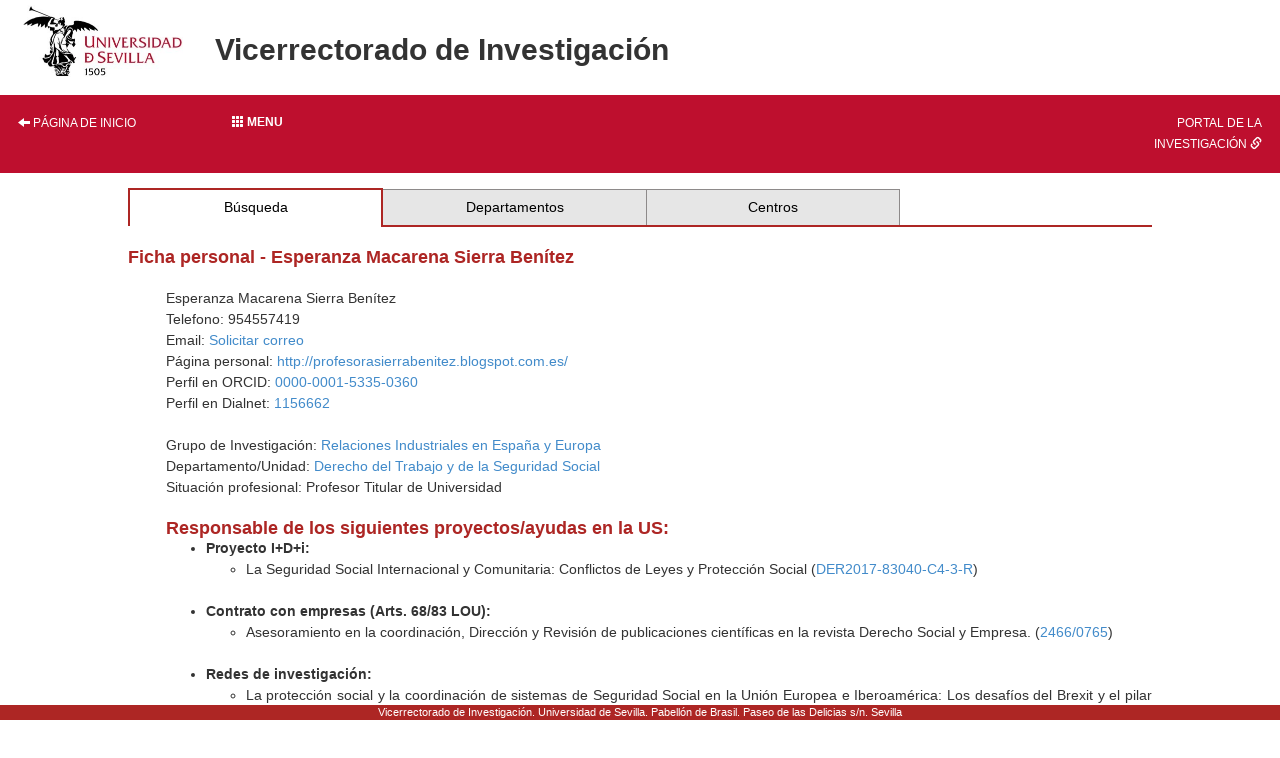

--- FILE ---
content_type: text/html; charset=ISO-8859-1
request_url: https://investigacion.us.es/sisius/sis_showpub.php?idpers=6114
body_size: 69908
content:
<!DOCTYPE html PUBLIC "-//W3C//DTD XHTML 1.0 Transitional//EN" "http://www.w3.org/TR/xhtml1/DTD/xhtml1-transitional.dtd">
<html xmlns="http://www.w3.org/1999/xhtml" xml:lang="es" lang="es">
  <head>
    <meta http-equiv="Content-Type" content="text/html; charset=iso-8859-1" />
    <link media="screen" type="text/css" rel="stylesheet" href="/include/sisius/0.1/css/sevius4/recursos/open-iconic.css" />
    <link media="screen" type="text/css" rel="stylesheet" href="/include/sisius/0.1/css/sevius4/recursos/fonts-typo.css" />
    <link media="screen" type="text/css" rel="stylesheet" href="/include/sisius/0.1/css/sevius4/recursos/original_mod.css" />
    <link media="screen" type="text/css" rel="stylesheet" href="/include/sisius/0.1/css/sevius4/recursos/style.css" />
    <style>
                        #mainmenu ul li a:hover{ color:#FFFFFF; text-decoration:none;}
                        .logosCont h2::before{
                            content:"";
                        }
                        .container {
                                width: 100%!important;
                                padding: 0%!important;
                        }
                        .inv-page-custom {
                            width: 80%;
                        }

                        @media only screen and (max-width: 720px) {
                            .inv-page-custom {
                                width: 100%;
                                padding-left: 1em;
                                padding-right: 1em;
                            }
                            .container {
                                width: 100%!important;
                            }
                            .logosCont{
                                text-align: center;
                            }
                        }

                        @media only screen and (max-width: 960px) {
                            .inv-page-custom {
                                width: 100%;
                                padding-left: 1em;
                                padding-right: 1em;
                            }
                            .container {
                                width: 100%!important;
                            }
                            .logosCont{
                                text-align: center;
                            }
                        }

                        @media only screen and (max-width: 1200px) {
                            .inv-page-custom {
                                width: 95%;
                                padding-left: 1em;
                                padding-right: 1em;
                            }
                        }
                </style>
    <meta name="viewport" content="width=device-width, initial-scale=1" />
    <meta http-equiv="content-language" content="es" />
    <meta name="title" content="Página de Esperanza Macarena Sierra Benítez en SISIUS" />
    <meta name="description" content="Ficha personal de Esperanza Macarena Sierra Benítez en el sistema SISIUS (Sistema de Información sobre Investigación - Universidad de Sevilla). Contiene información acerca del grupo de investigación, proyectos y publicaciones del investigador." />
    <meta name="keywords" content="Sierra Benítez,Esperanza Macarena" />
    <meta property="fb:app_id" content="354874437915879" />
    <meta property="og:locale:alternate" content="es_ES" />
    <meta property="og:type" content="sisiusog:curriculum" />
    <meta property="og:url" content="http://investigacion.us.es/sisius/sis_showpub.php?idpers=6114" />
    <meta property="og:image" content="http://investigacion.us.es/sisius/sisimg/marca_sisius1.jpg" />
    <meta property="og:title" content="Página de Esperanza Macarena Sierra Benítez en SISIUS" />
    <meta property="og:description" content="Ficha personal de Esperanza Macarena Sierra Benítez en el sistema SISIUS (Sistema de Información sobre Investigación - Universidad de Sevilla). Contiene información acerca del grupo de investigación, proyectos y publicaciones del investigador." />
    <meta name="google-site-verification" content="jpjj8XGs99PdGuZ-1CX_9i3tAVcI2K-fUKbDPoVqXjw" />
    <title>SISIUS: Ficha personal: Esperanza Macarena Sierra Benítez</title>
    <link href="/bootstrap/css/bootstrap.min.css" rel="stylesheet" type="text/css" />
    <script type="text/javascript" src="/contenido/js/jquery/jquery-1.11.1.min.js"></script>
    <script type="text/javascript" src="/bootstrap/js/bootstrap.min.js"></script>
    <script type="text/javascript" src="/contenido/js/textSize.js"></script>
    <script type="text/javascript" src="/contenido/js/slideshow.js"></script>
    <link href="/estilo_principal.css" rel="stylesheet" type="text/css" />
    <link href="/imprimir.css" rel="stylesheet" type="text/css" media="print" />
  </head>
  <body>
    <div class="container">
      <div class="content" style="min-height: 1500px">
        <div id="pagina_entera">
          <table>
            <tr>
              <header>
                <div id="cabecera">
                  <div class="logosCont">
                    <h1 class="enlacabecera" style="margin-bottom: 15px;">
                      <img src="/include/sisius/0.1/css/sevius4/images/logo-us.jpg" alt="Universidad de Sevilla" />
                    </h1>
                    <h2 class="enlacabecera titlePrint">Vicerrectorado de Investigación</h2>
                  </div>
                  <div id="mainmenu" class="noprint" style="margin-top: 15px; margin-bottom: 15px;">
                    <ul class="row" style="margin: 0; padding: 0;">
                      <li class="col-sm-2 hidden-xs text-left">
                        <a style="width: 100%;" title="Página de inicio" href="/"><i class="glyphicon glyphicon-arrow-left"></i> Página de inicio</a>
                      </li>
                      <li class="col-sm-8">
                        <div class="dropdown" style="height: 100%;">
                          <a class="btn btn-block dropdown-toggle" style="text-align: left;" type="button" id="dropdownMenu1" data-toggle="dropdown" aria-haspopup="true" aria-expanded="true">
                            <b><span class="glyphicon glyphicon glyphicon-th"></span>  Menu</b>
                          </a>
                          <style>
   .dropdown-menu{
      background-color: #9d2235;
      padding-left: 0!important;
      width: 100%!important;
   }
   .dropdown-menu li a{
      width: 100%;
      padding: 1em!important;
      color: #fff!important;
   }
   .dropdown-menu hr{
      margin: 2em!important;
   }
   
   </style>
                          <ul class="dropdown-menu" aria-labelledby="dropdownMenu1">
                            <li class="row">
                              <a href="/inicio"><i class="glyphicon glyphicon-home"></i> Inicio</a>
                            </li>
                            <hr />
                            <li class="row">
                              <a class="col-12" name="sisius_sisius.php" title="SISIUS - Investigación en la US" href="/sisius/sisius.php" id="sisius_sisius.php">SISIUS - Investigación en la US</a>
                            </li>
                            <li class="row">
                              <a class="col-12" name="investigacion_acceso-sisius" title="Acceso a SISIUS" href="/investigacion/acceso-sisius" id="investigacion_acceso-sisius">Acceso a SISIUS</a>
                            </li>
                            <li class="row">
                              <a class="col-12" name="sisiusapp_invest" title="Portal de la Investigación. Se abre en una ventana nueva." href="/sisiusapp/invest" target="_blank" id="sisiusapp_invest">Portal de la Investigación <i class="glyphicon glyphicon-link"></i></a>
                            </li>
                            <li class="row">
                              <a class="col-12" name="sisiusapp_open" title="Tablón de Investigación. Se abre en una ventana nueva." href="/sisiusapp/open" target="_blank" id="sisiusapp_open">Tablón de Investigación <i class="glyphicon glyphicon-link"></i></a>
                            </li>
                          </ul>
                        </div>
                      </li>
                      <li class="col-sm-2 hidden-xs text-right">
                        <a style="width: 100%;" href="/sisiusapp">Portal de la investigación <i class="glyphicon glyphicon-link"></i></a>
                      </li>
                    </ul>
                  </div>
                </div>
              </header>
            </tr>
          </table>
          <div id="all_page" class="center-block inv-page-custom">
            <div class="row">
              <div class="col-sm-12"><div class="hmenu"><table><tr><td class="selected"><a href="/sisius/sisius.php">Búsqueda</a></td><td><a href="/sisius/sis_dep.php">Departamentos</a></td><td><a href="/sisius/sis_fac.php">Centros</a></td><td class="ultimo_td"></td></tr></table></div><span class="no_imprimir"></span><gcse:searchresults-only linktarget="_parent"></gcse:searchresults-only><h3>Ficha personal - Esperanza Macarena Sierra Benítez</h3>
<br /><div align="left" style="margin-left:1cm"  ><p>Esperanza Macarena Sierra Benítez<br />Telefono: 954557419<br />Email: <a rel="nofollow" href="/sisius/sis_solmail.php?idpers=6114">Solicitar correo</a><br />Página personal: <a href="http://profesorasierrabenitez.blogspot.com.es/">http://profesorasierrabenitez.blogspot.com.es/</a><br />Perfil en ORCID: <a href="https://orcid.org/0000-0001-5335-0360">0000-0001-5335-0360</a><br />Perfil en Dialnet: <a href="https://dialnet.unirioja.es/servlet/autor?codigo=1156662">1156662</a><br /><br />Grupo de Investigación: <a href="/sisius/sis_depgrupos.php?ct=&amp;cs=&amp;seltext=SEJ-158&amp;selfield=CodPAI">Relaciones Industriales en España y Europa</a><br />Departamento/Unidad: <a href="/sisius/sis_dep.php?id_dpto=24">Derecho del Trabajo y de la Seguridad Social</a><br />
Situación profesional: Profesor Titular de Universidad<br />
</p>
<h3>Responsable de los siguientes proyectos/ayudas en la US:</h3>
<ul>
 	<li><strong>Proyecto I+D+i:</strong> 
 		<ul>
 			<li>La Seguridad Social Internacional y Comunitaria: Conflictos de Leyes y Protección Social (<a href='sis_proyecto.php?idproy=28559'>DER2017-83040-C4-3-R</a>)</li>
 		</ul><br /> 
 	</li>
	<li><strong>Contrato con empresas (Arts. 68/83 LOU):</strong> 
 		<ul>
 			<li>Asesoramiento en la coordinación, Dirección y Revisión de publicaciones científicas en la revista Derecho Social y Empresa. (<a href='sis_proyecto.php?idproy=26542'>2466/0765</a>)</li>
 		</ul><br /> 
 	</li>
	<li><strong>Redes de investigación:</strong> 
 		<ul>
 			<li>La protección social y la coordinación de sistemas de Seguridad Social en la Unión Europea e Iberoamérica: Los desafíos del Brexit y el pilar Europeo de Derechos Sociales (<a href='sis_proyecto.php?idproy=29821'>RED2018-102508-T</a>)</li>
 		</ul><br /> 
 	</li>
 </ul>
<h3>Participa en los siguientes proyectos/ayudas en la US:</h3>
<ul>
 	<li><strong>Proyecto I+D+i:</strong> 
 		<ul>
 			<li>Transformaciones socio-jurídicas en el empleo de hogar y de cuidados y su impacto sobre la sostenibilidad de la vida. Evaluación de la reforma introducida por el RD-Ley 16/2022 (<a href='sis_proyecto.php?idproy=38543'>25-5-ID23</a> - Equipo de Investigación)</li>
			<li>Nuevas Causas y Perfiles de Discriminación e Instrumentos para la Tutela Antidiscriminatoria en el Nuevo Contexto Tecnológico
Social (<a href='sis_proyecto.php?idproy=30641'>US-1264479</a> - Equipo Colaborador (Solicitud))</li>
			<li>Buenas Prácticas Jurídico-Procesales en Derecho Laboral y Comunitario para Reducir el Gasto Social con Coste Cero (<a href='sis_proyecto.php?idproy=21466'>DER2012-32111</a> - Investigador)</li>
			<li>Les relations professionnelles dans le contexte du développement de la sous-traitance (<a href='sis_proyecto.php?idproy=23351'>VP/2012/001_P</a> - Otro Investigador)</li>
			<li>Las nuevas fronteras del derecho del trabajo en el siglo XXI (<a href='sis_proyecto.php?idproy=14211'>DER2008-05977</a> - Investigador)</li>
			<li>Evaluación de las reformas legales producidas durante el último quinquenio en las modalidades de contratación laboral (<a href='sis_proyecto.php?idproy=2162'>BJU2003-09632</a> - Investigador)</li>
 		</ul><br /> 
 	</li>
	<li><strong>Ayuda a la investigación:</strong> 
 		<ul>
 			<li>Incentivo al Grupo de Investigación SEJ-158 (<a href='sis_proyecto.php?idproy=30141'>2017/SEJ-158</a> - Investigador)</li>
			<li>Incentivo al Grupo de Investigación SEJ-158 (<a href='sis_proyecto.php?idproy=24148'>2011/SEJ-158</a> - Investigador)</li>
			<li>Incentivo al Grupo de Investigación SEJ-158 (<a href='sis_proyecto.php?idproy=23066'>2010/SEJ-158</a> - Investigador)</li>
			<li>Ayuda a la Consolidación del Grupo de Investigación SEJ-158 (<a href='sis_proyecto.php?idproy=17494'>2009/SEJ-158</a> - Investigador)</li>
			<li>Ayuda a la Consolidación del Grupo de Investigación SEJ-158 (<a href='sis_proyecto.php?idproy=15823'>2008/SEJ-158</a> - Investigador)</li>
			<li>Ayuda a la Consolidación del Grupo de Investigación SEJ-158 (<a href='sis_proyecto.php?idproy=13717'>2007/SEJ-158</a> - Investigador)</li>
			<li>Ayuda a la Consolidación del Grupo de Investigación SEJ-158 (<a href='sis_proyecto.php?idproy=9816'>2005/SEJ-158</a> - Investigador)</li>
 		</ul><br /> 
 	</li>
 </ul>
<h3>Participación en proyectos externos:</h3>
<ul>
<li>Análisis jurídico del teletrabajo en el derecho español y comparado. El work español como modelo de flexibilidad, conciliación y productividad (Universidad de Santiago de Compostela). Programa Estatal de Investigación, Desarrollo e Innovación Orientada a los Retos de la Sociedad</li></ul>
<p>Cobertura de la base de datos de proyectos, <a href="/investigacion/sisius/que-es-sisius">véase aqui</a></p><br/>
<h3>Publicaciones:</h3>

<h5>Libros</h5>
<u>Sierra Benítez, Esperanza Macarena:</u><br />El contenido de la relación laboral en el teletrabajo. Ed. 2011. Consejo Econ?Mico y Social de Andaluc?a. 2011. 438. ISBN 978-84-694-2305-9 <br /><br />

<h5>Otra participación en Libros</h5>
<u>Sierra Benítez, Esperanza Macarena (Prologuista):</u><br />Los actuales cambios sociales y laborales: nuevos retos para el mundo del trabajo. III, cambios en la intermediación laboral. Peter Lang. 2017. ISBN 978303432851 <br /><br />
<u>Sierra Benítez, Esperanza Macarena (Coordinador):</u><br />Los actuales cambios sociales y laborales: nuevos retos para el mundo del trabajo. III, cambios en la intermediación laboral y nuevos retos para el emprendimiento y el empleo decente. Peter Lang. 2017. ISBN 9783034328517 <br /><br />
<u>Sanchez-Rodas Navarro, Cristina (Autor/a), Garrido Pérez, Eva (Autor/a), Chocrón Giráldez, Ana María (Coordinador), Sierra Benítez, Esperanza Macarena (Coordinador), Cervilla Garzon, Maria Jose (Coordinador):</u><br />El derecho del trabajo y la seguridad social en la encrucijada : retos para la disciplina laboral. Facultad de Derecho Universidad de Sevilla. Laborum. 2016. 525. ISBN 978-8402602-99-5 <br /><br />
<u>Garcia San José, Daniel Ignacio (Coeditor/a), Sierra Benítez, Esperanza Macarena (Coeditor/a):</u><br />Libro de Actas del II Congreso Nacional sobre la Calidad de la Docencia Universitaria y Encuestas: Balance del Plan Bolonia. Sevilla, España. Universidad de Sevilla y Comisiones Obreras Andalucía. 2014. 443. ISBN ISBN: 978-84-15881-71-1 <br /><br />
<u>Sierra Benítez, Esperanza Macarena (Coordinador):</u><br />Calidad, Evaluación y Encuestas de la Docencia universitaria. Murcia. Laborum. 2012. ISBN 978-84-92602-53-7 <br /><br />

<h5>Capítulos en Libros</h5>
<u>Sierra Benítez, Esperanza Macarena:</u><br />La proyección del proyecto docente y el rol de la comunidad universitaria en la era Covid-19 en el tránsito al modelo de educación 4.0. Pag. 549-561. <em>En: Educación 4.0: una visión interdisciplinar en la docencia universitaria</em>. Murcia. Ediciones Laborum, S.L. 2022. ISBN 978-84-19145-12-3 <br /><br />
<u>Sierra Benítez, Esperanza Macarena:</u><br />La regulación del teletrabajo  en las reformas laborales de Brasil (2017) y España (2012). Pag. 146-147. <em>En: O primeiro ano de vigência da lei nº 13.467/2017 - Reforma Trabalhista-.</em>. Ltda. 2018. ISBN 978-85-361-9862-0 <br /><br />
<u>Sierra Benítez, Esperanza Macarena:</u><br />El trabajo digital y la robótica en la Unión Europea. Pag. 63-86. <em>En: Digital Work and personal data protection</em>. Cambridge Scholars Publishing. 2018. ISBN 978-1-5275-1347-1 <br /><br />
<u>Sierra Benítez, Esperanza Macarena:</u><br />Trabajo decente y subordinación jurídica y económica en la era digital. Pag. 19-33. <em>En: El trabajo decente</em>. Granada. Comares. 2018. ISBN 978-84-9045-652-1 <br /><br />
<u>Sierra Benítez, Esperanza Macarena:</u><br />Los conductores de UberPop y UberX: ¿Trabajadores asalariados, autónomos, emprendedores, cooperativistas o qué?. Pag. 229-259. <em>En: Los actuales cambios sociales y laborales: nuevos retos para el mundo del trabajo. I, cambios tecnológicos y nuevos retos para el mundo del trabajo</em>. Peter Lang. 2017 <br /><br />
<u>Sierra Benítez, Esperanza Macarena:</u><br />Trabajo a distancia y relación individual:aspectos críticos (II). Pag. 83-139. <em>En: El teletrabajo en España: aspectos teórico-prácticos de interés</em>. Wolters Kluwer. 2017 <br /><br />
<u>Sierra Benítez, Esperanza Macarena:</u><br />Cuestiones relativas al ámbito de aplicación subjetivo y material del convenio multilateral iberoamericano de Seguridad Social. Pag. 83-98. <em>En: Protección social en España, en la Unión Europea y en el Derecho Internacional</em>. Murcia. Laborum. 2017 <br /><br />
<u>Sierra Benítez, Esperanza Macarena:</u><br />Valoración y critica del tutor sobre el trabajo fin de grado. Pag. 259-264. <em>En: Calidad, Docencia Universitaria y Encuestas: ?Bolonia a Coste Cero?</em>. Asociación de Mujeres Laboristas de Andalucía. 2016. ISBN 978-84-608-9922-8 <br /><br />
<u>Diaz  Moreno, Alejandro, Martin Lopez, Mª del Milagro, Sierra Benítez, Esperanza Macarena:</u><br />The problem of subcontracting. The view of companies and unions. The case of Airbus. Pag. 159-235. <em>En: Las relaciones Laborales en el contexto del desarrollo de la Subcontratación. Industrial Relations in the Context of Development of the Outsourcing</em>. Valencia, España. Tirant Lo Blanch. 2015. 300. ISBN 978-84-9053-898-2 <br /><br />
<u>Diaz  Moreno, Alejandro, Martin Lopez, Mª del Milagro, Sierra Benítez, Esperanza Macarena:</u><br />Una aproximación empresarial y sindical al problema de la subcontratación. El caso de Airbus. Pag. 15-89. <em>En: Las Relaciones Laborales en el Contexto del Desarrollo de la Subcontratación. Industrial Relations in the context of development of the outsourcing</em>. Valencia, España. Tirant Lo Blanch. 2015. 300. ISBN 978-84-9053-898-2 <br /><br />
<u>Sierra Benítez, Esperanza Macarena:</u><br />Hitos jurisprudenciales 2014. Pag. 223-228. <em>En: Hitos Jurisprudenciales de 2014 en materia social</em>. 978-84-92602-95-7. 2015 <br /><br />
<u>Sierra Benítez, Esperanza Macarena:</u><br />Capítulo XXI. Suspensión del contrato de trabajo. Pag. 441-465. <em>En: Práctica de Derecho del Trabajo</em>. Delta. 2015. ISBN 978-84-16383-26-9 <br /><br />
<u>Sierra Benítez, Esperanza Macarena:</u><br />Capítulo XIII. La prestación de trabajo (I): deberes del trabajador. Pag. 267-286. <em>En: Práctica de Derecho del Trabajo</em>. Delta. 2015. ISBN 978-84-16383-26-9 <br /><br />
<u>Sierra Benítez, Esperanza Macarena:</u><br />Valoración general de la normativa autonómica sobre el teletrabajo. Pag. 501-519. <em>En: Conciliación de la vida laboral y familiar y crisis económica. Estudios desde el Derecho Internacional y Comparado</em>. Delta Publicaciones Universitarias. 2015. ISBN 978-84-16383-11-5 <br /><br />
<u>Sierra Benítez, Esperanza Macarena:</u><br />Los conductores de vehículos privados de UberPop: una nueva situación de anomia laboral. Pag. 247-259. <em>En: El derecho del trabajo y la seguridad social en la encrucijada: retos para la disciplina laboral</em>. Laborum. 2015 <br /><br />
<u>Sierra Benítez, Esperanza Macarena:</u><br />The problem of subcontracting. The view of companies and unions. Vol. 1. Pag. 159-236. <em>En: Las Relaciones Laborales en el Contexto del Desarrollo de la Subcontratación. Industrial Relations in the context of development of the outsourcing</em>. Valencia, España. Tirant Lo Blanch. 2015. 300. ISBN 978-84-9053-898-2 <br /><br />
<u>Sierra Benítez, Esperanza Macarena:</u><br />Una aproximación empresarial y sindical al problema de la subcontratación. Vol. 1. Pag. 15-106. <em>En: Las Relaciones Laborales en el Contexto del Desarrollo de la Subcontratación. Industrial Relations in the context of development of the outsourcing</em>. Valencia, España. Tirant Lo Blanch. 2015. 300. ISBN 978-84-9053-898-2 <br /><br />
<u>Sierra Benítez, Esperanza Macarena:</u><br />La retribución, suspensión y extinción en el teletrabajo. Pag. 209-239. <em>En: Trabajo a distancia y teletrabajo</em>. Aranzadi (Thomson Reuters). 2015. ISBN 978-84-9098-795-7 <br /><br />
<u>Sierra Benítez, Esperanza Macarena:</u><br />Overall assessment of Spanish autonomic legislation on Telework. Vol. II. Pag. 208-227. <em>En: Work-Life Balance and the Economic Crisis: Some Insights from the Perspective of Comparative Law (Volume II: The International Scenario)</em>. Cambridge Scholars Publishing. 2015. ISBN ISBN(10): 1-4438-8221-6 ISBN(13): 978-1-4438-8221-7 <br /><br />
<u>Sierra Benítez, Esperanza Macarena:</u><br />Los euroacuerdos colectivos y el teletrabajo en la Unión Europea. Pag. 511-519. <em>En: El derecho a la negociación colectiva. Libro homenaje al profesor Antonio Ojeda Avilés</em>. Carl. Junta de Andalucia. 2014 <br /><br />
<u>Sierra Benítez, Esperanza Macarena:</u><br />El emprendimiento y el trabajo autónomo de jóvenes: ¿un reto del Derecho del Trabajo?. Pag. 525-538. <em>En: Retos del Derecho del Trabajo frente al desempleo juvenil</em>. CARL, Junta de Andalucía. 2014. ISBN 978-84-616-8842-5 <br /><br />
<u>Sierra Benítez, Esperanza Macarena:</u><br />Buenas y/o malas prácticas jurídico-laborales en el teletrabajo como fórmula de implantación del trabajo remoto en las empresas privadas. Pag. 25-42. <em>En: Buenas prácticas juridico procesales para reducir el gasto social II</em>. Laborum. 2014. 241. ISBN 978-84-92602-78-0 <br /><br />
<u>Sierra Benítez, Esperanza Macarena:</u><br />Art. 107 y Dispo. Trans. 4ª, 5ª, 5ª bis y 6ª de la LGSS. Pag. 237-238. <em>En: Ley General de la Seguridad Social con jurisprudencia</em>. 2014. ISBN 978-84-9014-552-4 <br /><br />
<u>Sierra Benítez, Esperanza Macarena:</u><br />Úzleti vízió és szakszervezeti alvállalkozói környezet: az Airbus esete. Vol. 1. Pag. 137-205. <em>En: Les relations professionnelles dans le contexte du développment de la sous-traitance. Munkaügyi kapcsolatok az üzleti folyamatok kiszervezésének kontextusában</em>. Sevilla, España. Utrerana de Ediciones S.L. 2014. 259. ISBN 978-84-939993-5-3 <br /><br />
<u>Diaz  Moreno, Alejandro, Martin Lopez, Mª del Milagro, Sierra Benítez, Esperanza Macarena:</u><br />Les relations professionnelles dans le contexte du développement de la sous-traitance: Le Cas de Airbus. Vol. 1. Pag. 11-78. <em>En: Les relations professionnelles dans le contexte du développment de la sous-traitance. Munkaügyi kapcsolatok az üzleti folyamatok kiszervezésének kontextusában</em>. Sevilla, España. Utrerana de Ediciones S.L. 2014. 259. ISBN 978-84-939993-5-3 <br /><br />
<u>Sierra Benítez, Esperanza Macarena:</u><br />La tramitación de los convenios en el procedimiento de negociación y la información y consulta sobre el alcance y contenido. Pag. 151-169. <em>En: El nuevo derecho de la negociación colectiva</em>. Tecnos (Grupo Anaya, Hachette Livre). 2013. ISBN 978-84-309-5601 <br /><br />
<u>Sierra Benítez, Esperanza Macarena:</u><br />La nueva regulación del trabajo a distancia. Pag. 95-124. <em>En: Estudios en torno a la Reforma Laboral de 2012</em>. Punto Rojo. 2013. 459. ISBN 978-84-15833-96-3 <br /><br />
<u>Sierra Benítez, Esperanza Macarena:</u><br />El derecho del trabajo en el nuevo trabajo a distancia. Pag. 150-163. <em>En: Constitución Española y Relaciones Laborales ante el actual escenario social y económico</em>. Carl. Junta de Andalucia. 2013. ISBN 978-84-616-5546-5 <br /><br />
<u>Sierra Benítez, Esperanza Macarena:</u><br />Tiempo de trabajo y negociación colectiva andaluza. Pag. 275-302. <em>En: Reforma Laboral y negociación colectiva andaluza: el impacto de la reforma en la negociación colectiva en Andalucía</em>. Tecnos (Grupo Anaya, Hachette Livre). 2013. ISBN 978-84-309-5835-1 <br /><br />
<u>Sierra Benítez, Esperanza Macarena:</u><br />La integración del teletrabajo en la nueva regulación del trabajo a distancia. Pag. 61-91. <em>En: La reforma laboral 2012</em>. 2013. ISBN 978-84-9031-417-3 <br /><br />
<u>Sierra Benítez, Esperanza Macarena:</u><br />La enseñanza de la asignatura Derecho del Trabajo y de la Seguridad Social ante los cambios y reformas normativas, ¿un reto para el profesor?. Pag. 381-391. <em>En: Calidad, Evaluación y Encuestas de La Docencia Universitaria</em>. 2012. ISBN 978-84-92602-53-7 <br /><br />
<u>Sierra Benítez, Esperanza Macarena:</u><br />La experiencia práctica de la enseñanza del derecho social comunitario: defensa de la manualistica. Pag. 161-168. <em>En: La enseñanza del Derecho del Trabajo y de la Seguridad Social en el Espacio Europeo de Educación Superior</em>. 2012. ISBN 9788492602513 <br /><br />
<u>Sierra Benítez, Esperanza Macarena:</u><br />La protección por dependencia en España y en la Unión Europea: los cuidadores no profesionales. Pag. 195-215. <em>En: Las Prestaciones Espa?Olas Por Dependencia y el Derecho de la Uni?N</em>. 2011. ISBN 978-84-92602-40-7 <br /><br />
<u>Sierra Benítez, Esperanza Macarena:</u><br />La edad de jubilación forzosa del personal sanitario: a propósito de la modificación del Plan de Ordenación de Recursos Humanos del Servicio Andaluz de Salud mediante Resolución de 2 de diciembre de 2010 (BOJA 13 de diciembre). Pag. 249-262. <em>En: La reforma de las pensiones</em>. 2011. ISBN 978-84-92602-37-7 <br /><br />
<u>Sierra Benítez, Esperanza Macarena:</u><br />La asignatura de derecho del trabajo en la implantación del grado en Relaciones laborales y Recursos humanos. Pag. 79-99. <em>En: E.E.E.S. y Cambios en las Metodolog?As Docentes: Reflexiones y Experiencias en su Aplicaci?N a las Ciencias del Trabajo</em>. Ed. 2011. 2011. ISBN 978-84-9985-068-9 <br /><br />
<u>Sierra Benítez, Esperanza Macarena:</u><br />Contrato de trabajo a domicilio. Pag. 151-163. <em>En: Vademecum de los Contratos Laborales</em>. Murcia, Espa?a. Laborum. 2004. ISBN 84-95863-39-1 <br /><br />
<u>Sierra Benítez, Esperanza Macarena:</u><br />"Contrato de trabajo a domicilio. (Contrato a distancia)". Pag. 269-276. <em>En: Vademecum de Contrataci?N Laboral</em>. Murcia. Fundaci?N Laborum. 2002. ISBN 84-95863-00-6 <br /><br />
<u>Sierra Benítez, Esperanza Macarena:</u><br />"Teletrabajo: una aproximación al concepto y regulación jurídico-laboral". Pag. 873-893. <em>En: Descentralizaci?N Productiva y Nuevas Formas Organizativas del Trabajo. X Congreso Nacional de Derecho del Trabajo y de la Seguridad Social</em>. Ministerio de Trabajo y Asuntos Sociales,  Sub. Gral de Informaci?N Administrativa y Publicaciones. 2000. ISBN 84-8417-021-7 <br /><br />
<u>Sierra Benítez, Esperanza Macarena:</u><br />La conversión en indefinidos no fijos de trabajadores con contrato para obra o servicio determinados en el Servicio Andaluz de Empleo (STS 3 de junio de 2014) <br /><br />
<u>Sierra Benítez, Esperanza Macarena:</u><br />Art. 107 y Dispo. Trans. 4ª, 5ª, 5ª bis y 6ª de la LGSS <br /><br />
<u>Sierra Benítez, Esperanza Macarena:</u><br />La tramitación de los convenios en el procedimiento de negociación y la información y consulta sobre el alcance y contenido. Pag. 151-169 <br /><br />

<h5>Publicaciones en Revistas</h5>
<u>Sierra Benítez, Esperanza Macarena:</u><br />La protección social en la encrucijada. La expansión del trabajo remoto y la recepción en Europa de los nómadas digitales. <em>En: e-Revista Internacional de la Protección Social</em>. 2021. Vol. 6. Núm. 2 (2021). Pag. 8-18. https://doi.org/10.12795/e-RIPS.2021.i02.01 <br /><br />
<u>Sierra Benítez, Esperanza Macarena:</u><br />Breve referencia a la negociación colectiva en la regulación del trabajo a distancia en el RD Ley 28/2020. 2020. Núm. 8 <br /><br />
<u>Sierra Benítez, Esperanza Macarena:</u><br />Sostenibilidad social en la industria 4.0. Desafío para la UE-2030. <em>En: Cuadernos de Derecho Transnacional</em>. 2020. Vol. 12. Núm. 1. Pag. 413-433 <br /><br />
<u>Sierra Benítez, Esperanza Macarena:</u><br />La consolidación del teletrabajo y las variantes subjetivas en el Derecho del Trabajo. <em>En: Revista Jurídica del Trabajo</em>. 2020. Núm. 2. Pag. 269-284 <br /><br />
<u>Sierra Benítez, Esperanza Macarena:</u><br />¿Por qué debemos iniciar el debate sobre la necesidad de la implantación de un renta básica universal?. <em>En: Noticias CIELO</em>. 2019. Núm. 6/2019. Pag. 1-3 <br /><br />
<u>Sierra Benítez, Esperanza Macarena:</u><br />¿Las nuevas tecnologías influyen en la discriminación o la van a eliminar? (El empleo  4.0 desde una perspectiva de género). <em>En: Noticias CIELO</em>. 2019. Núm. 4 <br /><br />
<u>Sierra Benítez, Esperanza Macarena:</u><br />Seguridad Social sostenible y sistemas de protección social  en la era digital europea. <em>En: Revista de Direito do Trabalho</em>. 2019. Vol. 198. Núm. 45. Pag. 253-274 <br /><br />
<u>Sierra Benítez, Esperanza Macarena:</u><br />La incidencia de la MIFID II en la formación y en las competencias de los trabajadores de la banca. <em>En: Revista Internacional y Comparada de Relaciones Laborales y Derecho del Empleo</em>. 2019. Vol. 7. Núm. 1. Pag. 113-141 <br /><br />
<u>Sierra Benítez, Esperanza Macarena:</u><br />Encuesta sobre asuntos de actualidad sociolaboral. <em>En: Revista General del Derecho del Trabajo y de la Seguridad Social</em>. 2018. Núm. EXTRAORDINARIO 50. Pag. 149-156 <br /><br />
<u>Sierra Benítez, Esperanza Macarena:</u><br />General Conclusions of the 2º CIELO World Congress "Fourth industrial revolution and globalization:protecting the employment, health and private life of workers in the face of challenges ahead". <em>En: Adapt International Bulletin</em>. 2018. Núm. 20 <br /><br />
<u>Sierra Benítez, Esperanza Macarena:</u><br />Conclusiones generales 2º Congreso Mundial CIELO laboral , "Cuarta revolución industrial y globalización: la protección del empleo, la salud y la vida privada de los trabajadores ante los desafíos del futuro". <em>En: Noticias CIELO</em>. 2018. Vol. 9. Núm. 2018. Pag. 1-4 <br /><br />
<u>Sierra Benítez, Esperanza Macarena:</u><br />El delegado de protección de datos en la industria 4.0: funciones, competencias y las garantías esenciales de su estatuto jurídico. <em>En: Revista Internacional y Comparada de Relaciones Laborales y Derecho del Empleo</em>. 2018. Vol. 6. Núm. 1. Pag. 236-260 <br /><br />
<u>Sierra Benítez, Esperanza Macarena:</u><br />Trabajo y trabajadores del sector de la banca en la economía 4.0: MIFID II. <em>En: Noticias CIELO</em>. 2018. Núm. 2 <br /><br />
<u>Sierra Benítez, Esperanza Macarena:</u><br />Comentario del ámbito de aplicación y de los principios básicos del Convenio Iberoamericano de Seguridad Social. <em>En: Estudios Latinoamericanos de Relaciones Laborales y Proteccion Social</em>. 2017. Vol. 2. Núm. 4 <br /><br />
<u>Sierra Benítez, Esperanza Macarena:</u><br />Teletrabajo y condiciones de trabajo en España. <em>En: IusLabor</em>. 2017. Núm. 2. Pag. 59-65 <br /><br />
<u>Sierra Benítez, Esperanza Macarena:</u><br />La protección social de los trabajadores ante el desafío del nuevo trabajo a distancia, del trabajo digital y la robótica. <em>En: Revista de Derecho de la Seguridad Social</em>. 2017. Núm. 11. Pag. 133-159 <br /><br />
<u>Sierra Benítez, Esperanza Macarena:</u><br />Valoración crítica y propuesta de mejora de la regulación del trabajo a distancia en la normativa estatal y autonómica. <em>En: Trabajo y Derecho</em>. 2017. Núm. 29. Pag. 56-74 <br /><br />
<u>Sierra Benítez, Esperanza Macarena:</u><br />Carta de la Secretaria General. Comentario al articulado del Convenio Iberoamericano de Seguridad Social. <em>En: e-Revista Internacional de la Protección Social</em>. 2017. Vol. 2. Núm. 1. Pag. 1-1 <br /><br />
<u>Sierra Benítez, Esperanza Macarena:</u><br />Uber, los trabajos en las plataformas digitales y el Tribunal de Justicia de la Unión Europea (STJUE 20 de diciembre de 2017). <em>En: Noticias CIELO</em>. 2017. Núm. 11. Pag. 1-2 <br /><br />
<u>Sierra Benítez, Esperanza Macarena:</u><br />Sobre la propuesta del pilar de Derechos Sociales: el empleo joven y el empleo digital. <em>En: Noticias CIELO</em>. 2016. Núm. 5. Pag. 1-2 <br /><br />
<u>Sierra Benítez, Esperanza Macarena:</u><br />Sobre la propuesta del pilar de Derechos Sociales: el empleo joven y el empleo digital. <em>En: Noticias CIELO</em>. 2016. Núm. 5. Pag. 1-2 <br /><br />
<u>Sierra Benítez, Esperanza Macarena:</u><br />Presentación de la editora del ejemplar dedicado a: Nuevas formas de trabajo. Retos presentes y futuros. <em>En: Revista Derecho Social y Empresa</em>. 2016. Núm. 6. Pag. 14-15 <br /><br />
<u>Domínguez Morales, Ana, Ribes Moreno, Mª Isabel, Sierra Benítez, Esperanza Macarena:</u><br />"El Derecho del Trabajo y de la Seguridad Social en España en 2015". <em>En: Revista General del Derecho del Trabajo y de la Seguridad Social</em>. 2016. Núm. 43. Pag. 349-481 <br /><br />
<u>Sanchez-Rodas Navarro, Cristina, Sierra Benítez, Esperanza Macarena:</u><br />Art?Culo 3. Campo de Aplicaci?N Material. 2016. Vol. 1. Núm. 2. Pag. 32-41. ISSN-e 2445-3269, Vol. 1, Nº. 2, 2016 <br /><br />
<u>Sierra Benítez, Esperanza Macarena:</u><br />Novedades normativas en los contratos formativos. 2015. Vol. 1 <br /><br />
<u>Carrizosa Prieto, Maria Esther, Sierra Benítez, Esperanza Macarena:</u><br />El derecho del trabajo y de la Seguridad Social en España en 2013. Algunos puntos críticos. <em>En: Revista General del Derecho del Trabajo y de la Seguridad Social</em>. 2015. Vol. 40. Pag. 1-70 <br /><br />
<u>Sierra Benítez, Esperanza Macarena:</u><br />Review/Reseña: Transnational labour law, by Antonio Ojeda Avilés. <em>En: Revista Derecho Social y Empresa</em>. 2015. Núm. 3. Pag. 263-264 <br /><br />
<u>Sierra Benítez, Esperanza Macarena:</u><br />Presentación de la editora. Crisis del Estado de Bienestar. <em>En: Revista Derecho Social y Empresa</em>. 2015. Núm. 3. Pag. 11-13 <br /><br />
<u>Sierra Benítez, Esperanza Macarena:</u><br />El tránsito de la dependencia industrial a la dependencia digital: ¿Qué derecho del trabajo dependiente debemos construir para el siglo XXI?. 2015. Vol. 3. Núm. 4. Pag. 93-118 <br /><br />
<u>Sierra Benítez, Esperanza Macarena:</u><br />Los contratos formativos y el empleo de los jóvenes en España. 2014. Vol. 13 <br /><br />
<u>Sierra Benítez, Esperanza Macarena:</u><br />El derecho del trabajo y el derecho a la protección social en el texto refundido de la Ley General de Derechos de las personas con discapacidad y de su inclusión social (RDL 1/2013 de 29 de noviembre). 2014. Vol. 2. Pag. 1-2 <br /><br />
<u>Sierra Benítez, Esperanza Macarena:</u><br />Siglo XXI: ¿Derecho del trabajo versus Derecho del empleo?. <em>En: Revista Derecho Social y Empresa</em>. 2014. Núm. 2. Pag. 19-21 <br /><br />
<u>Sierra Benítez, Esperanza Macarena:</u><br />Las fronteras del empleo juvenil: entre la contratación laboral y la iniciativa emprendedora. 2014. Núm. 1. Pag. 43-69 <br /><br />
<u>Sierra Benítez, Esperanza Macarena:</u><br />Consideraciones sobre el Comunicado Conjunto relativo a la Estrategia de Emprendimiento y Empleo Joven en España. <em>En: Boletín Adapt</em>. 2013. Núm. 4. Pag. 1-3. http://www.adapt.it/boletinespanol/index.php?option=com_content&view=article&id=104 <br /><br />
<u>Sierra Benítez, Esperanza Macarena:</u><br />La nueva regulación del trabajo a distancia. <em>En: Revista Internacional y Comparada de Relaciones Laborales y Derecho del Empleo</em>. 2013. Vol. 1. Núm. 1. Pag. 1-35 <br /><br />
<u>Ojeda Avilés, Antonio José, Sierra Benítez, Esperanza Macarena:</u><br />La segunda fase en la nueva reforma laboral española. <em>En: Derecho del Trabajo</em>. 2013. Núm. 6. Pag. 1309-1320 <br /><br />
<u>Sierra Benítez, Esperanza Macarena:</u><br />Las medidas urgentes para la reforma del mercado laboral: Aspectos laborales tras la promulgación de la ley 3/2012. <em>En: Economía Española y Protección Social</em>. 2013. Núm. V. Pag. 203-261 <br /><br />
<u>Sierra Benítez, Esperanza Macarena:</u><br />Comentario de las Novedades del Real Decreto Ley 3/2012, de 10 de Febrero, de Medidas Urgentes para la REforma del Mercado Laboral Español. <em>En: Justiça do Trabalho</em>. 2012. Vol. 344. Núm. 29. Pag. 100-104 <br /><br />
<u>Sierra Benítez, Esperanza Macarena:</u><br />Breve comentario al acuerdo interconfederal entre Confindustrial y la CGIL, CISL  yUIL, de 28 de junio de 2011. <em>En: Revista General del Derecho del Trabajo y de la Seguridad Social</em>. 2011. Núm. 27. Pag. 386-396 <br /><br />
<u>Sierra Benítez, Esperanza Macarena:</u><br />Sobre la incompetencia de jurisdicción y la vulneración del principio de igualdad en la inclusión de porcentaje minoritario de solicitantes menores de 52 años en el expediente de regulación de empleo. <em>En: Aranzadi Social: Revista Doctrinal</em>. 2011. Vol. 4. Núm. 8. Pag. 93-100. http://0-www.westlaw.es.fama.us.es/wles/app/nwles/document?docguid=Ibc5b4c70170911e18cf7010000000000&srguid=i0ad8181600000135202f30f3ce67d19bi0ad8181600000135202f30f3ce67d19b <br /><br />
<u>Sierra Benítez, Esperanza Macarena:</u><br />El teletrabajo en las resoluciones judiciales en los tribunales sociales españoles. <em>En: Revista Peruana de Jurisprudencia</em>. 2005. Vol. FEBRERO. Núm. 48. Pag. 63-78 <br /><br />
<u>Sierra Benítez, Esperanza Macarena:</u><br />Review/Reseña de Libro: Recensión al libro "Manual del servicio de prevención", de la Autora Mª Teresa Igatua Miró. Editorial: Tecnos, Colección:  Prevención de riesgos laborales, Madrid, 2002. Aranzadi Social (Quarterly Edition). <em>En: Aranzadi Social (Quarterly Edition)</em>. 2004. Pag. 75-81 <br /><br />
<u>Sierra Benítez, Esperanza Macarena:</u><br />El tecnocontrato de trabajo. <em>En: Trabajo: Revista de la Asociación Estatal de Centros Universitarios de Relaciones Laborales y Ciencias del Trabajo</em>. 2004. Núm. 14. Pag. 101-130 <br /><br />
<u>Sierra Benítez, Esperanza Macarena:</u><br />Teletrabajo, mujeres e igualdad (2º Parte). <em>En: E-trabajo</em>. 2003. Vol. 11 <br /><br />
<u>Sierra Benítez, Esperanza Macarena:</u><br />Sucesión de empresas. Valor de los acuerdos interempresariales. Comentario a la SJS, num. 1 de Ciutadella de Menorca, de 24 de octubre de 2002 (AS 2002, 2788). <em>En: Aranzadi Social</em>. 2002. Núm. 16. Pag. 39-43 <br /><br />
<u>Sierra Benítez, Esperanza Macarena:</u><br />Teletrabajo, mujeres e igualdad (1º parte). <em>En: E-trabajo</em>. 2002. Vol. 10. Pag. 1-9 <br /><br />
<u>Sierra Benítez, Esperanza Macarena:</u><br />Review/Reseña de Libro: Recensión al libro "El deber de protección empresarial de la seguridad y salud de los trabajores". Autora: Mª del Carmen Salcedo Beltrán. Edit. Tirant lo Blanch, Valencia, 2000. <em>En: Aranzadi Social</em>. 2001. Núm. 21. Pag. 85-89 <br /><br />
<u>Sierra Benítez, Esperanza Macarena:</u><br />Review/Reseña de Libro: Recensión al libro "La obligación general de Segurirdad". Autora Mª Teresa Igatua Miró. Edit. Tirant lo Blanch, Valencia, 2000. <em>En: Relaciones Laborales: Revista Crítica de Teoría y Práctica</em>. 2001. Núm. 5. Pag. 145-154 <br /><br />
<u>Sierra Benítez, Esperanza Macarena:</u><br />Review/Reseña de Libro: "El recargo de prestaciones por incumplimiento de normas de seguridad y salud laboral. Análisis crítico de su configuración-positiva". Autor: Miguel Ángel Purcalla Bonilla, E. Comares, 2000. <em>En: Aranzadi Social (Quarterly Edition)</em>. 2000. Núm. 6. Pag. 75-81 <br /><br />
<u>Sierra Benítez, Esperanza Macarena:</u><br />Traspaso o transferencia de competencias del personal de enseñanza no universitaria del Ministerio de Educación y ciencia a la Comunidad autónoma de la Rioja. Comentario a la STSJ de La Rioja de 11 de enero de 2000 (AS 2000, 551). <em>En: Aranzadi Social</em>. 2000. Vol. I. Pag. 2974-2978 <br /><br />
<u>Sierra Benítez, Esperanza Macarena:</u><br />Siglo XXI: ?Derecho del Trabajo Versus Derecho del Empleo? <br /><br />

<h5>Aportaciones a Congresos</h5>
<u>Sierra Benítez, Esperanza  Macarena:</u><br />El trabajo en entornos virtuales y el derecho fundamental a la seguridad y salud en el Trabajo de la OIT. Ponencia en Congreso. IV Congreso Internacional de Derecho del Trabajo: Derechos Fundamentales y Trabajo. Porto Alegre (Brasil). 2022 <br /><br />
<u>Sierra Benítez, Esperanza Macarena:</u><br />La protección social de los trabajadores en las pltaformas digitales. Ponencia de Seminario. La protección social de los trabaajdores en las plataformas digitales. Sala Ignacio Albiol. 2022 <br /><br />
<u>Sierra Benítez, Esperanza  Macarena:</u><br />La protección social de los trabajadores en las plataformas digitales. Ponencia de Seminario. II Seminario Internacionalde Investigación Pre-doctoral en Derecho del Trabaio y de la Seguridad Social. Sala Ignacio Albiol. 2022 <br /><br />
<u>Sierra Benítez, Esperanza Macarena, Sierra Benítez, Esperanza Macarena:</u><br />Repercussoes positivas da COVID-19. Conferencias impartidas en Otras Actividades Divulgativas. Repercussoes positivas da COVID-19. Brasil (modalidad online). 2020 <br /><br />
<u>Sierra Benítez, Esperanza Macarena:</u><br />La digitalización en tiempos de pandemia y sus límites en relación al Derecho de Trabajo. Conferencias impartidas en Jornada. La digitalización en tiempos de pandemia y sus límites en relación al Derecho del Trabajo. Córdoba (Argentina). 2020 <br /><br />
<u>Sierra Benítez, Esperanza Macarena:</u><br />Os impactos do COVID-19 nas Relaçôes de Trabalho: perspectivas e desafios no Brasil e na Uniâo Europeia. Conferencias impartidas en Jornada. Os Impactos do COVID-19 nas Relaçôes de Trabalho: perspectivas e desafios no Brasil e na Uniâo Europeia. Brasil. 2020 <br /><br />
<u>Sierra Benítez, Esperanza Macarena:</u><br />¿Qué protección social para los teletrabajadores transnacionales?. Conferencias impartidas en Jornada. El teletrabajo transnacional en el contexto post covid-19. - Pais Vasco. 2020 <br /><br />
<u>Sierra Benítez, Esperanza Macarena:</u><br />Mudança tecnológica e necessidade de adaptaçao da advocacia publica contemporanea. Teletrabalho como caminho natural do novo tempo e suas vantagens para as organizaçoes a regulaçao do teletrabalho na espanha na era covid-19". Conferencias impartidas en Otras Actividades Divulgativas. Webinar. Salvador de Bahía (Brasil). 2020 <br /><br />
<u>Sierra Benítez, Esperanza Macarena:</u><br />La revitalización de la representación sindical en la Industria 4.0. Ponencia en Congreso. El trabajo no es una mercancía¿ hoy. El valor del trabajo y sus reglas entre innovación y tradición ho. Bergamo, Italia. 2019 <br /><br />
<u>Sierra Benítez, Esperanza Macarena:</u><br />Work innovation, are we ready? The future is digital and it's on!. Ponencia en Congreso. II Internacional Congress Labour 2030. Opoto. 2019 <br /><br />
<u>Sierra Benítez, Esperanza Macarena:</u><br />Renta básica universal. Ponencia en Congreso. Problemas actuales de la Seguridad Social  en perspectiva internacional. Ceuta. 2019 <br /><br />
<u>Sierra Benítez, Esperanza Macarena:</u><br />¿Las nuevas tecnologías influyen en la discriminación o la van a eliminar? (el empleo 4.0 desde una perspectiva de género). Ponencia en Jornada. Discriminación de la mujer en el empleo, ¿mito o realidad?. Salón de Grados. Facultad de Derecho. Universidad de Sevilla. 2019 <br /><br />
<u>Sierra Benítez, Esperanza Macarena:</u><br />La gran transformación de la acción sindical en la industria 4.0: propuestas y deconstrucción en el seno de la OIT. Comunicación en congreso. Congreso CIELO "L'impact des normes de l'OIT sur la scène internacionale"- "El impacto de las normas de la OIT en la escena internacional". - París, Francia. 2019 <br /><br />
<u>Sierra Benítez, Esperanza Macarena:</u><br />Trabajo y trabajadores del sector de la banca en la economía 4.0: MiFID II. Ponencia en Jornada. VII Jornadas Institut  d'estudis del Treball. Barcelona. 2018 <br /><br />
<u>Sierra Benítez, Esperanza Macarena:</u><br />La incidencia de la MIFID II en la formación  y en las competencias de los trabajadores del sector de la banca. Ponencia en Congreso. Profesionalidad, contrato y negociación en el marco de la innovación social. B?Rgamo, Italia. 2018 <br /><br />
<u>Sierra Benítez, Esperanza Macarena:</u><br />Uberización y robotización del trabajo en la Unión Europea. Conferencias impartidas en Jornada. El pilar europeo de derechos sociales, trabajo y migraciones: nuevos retos. Granada. 2018 <br /><br />
<u>Sierra Benítez, Esperanza Macarena:</u><br />Particulariedades de la conciliación de la vida personal, familiar y laboral en el trabajo a distancia. Ponencia en Congreso. VI Congreso Iberoamericano y Europeo de Derecho del Trabajo y de la Seguridad Social. Facultad de Derecho Universidad de Granada. 2018 <br /><br />
<u>Sierra Benítez, Esperanza Macarena:</u><br />Conclusiones generales del 2º Congreso Mundial CIELO laboral 2018 "Cuarta revolución industrial y globalización: la protección del empleo, la salud y vida privada de los trabajadores ante los desafíos del futuro". Ponencia en Congreso. 2º Congreso Mundial CIELO laboral 2018 "Cuarta revolución industrial y globalización: la protección del empleo, la salud y vida privada de los trabajadores ante los desafíos del futuro". Montevideo (Uruguay). 2018 <br /><br />
<u>Sierra Benítez, Esperanza Macarena:</u><br />Seguridad Social sostenible y sistemas de protección social en la era digital europea. Ponencia en Congreso. 2º Congreso Mundial CIELO laboral 2018 "Cuarta revolución industrial y globalización: la protección del empleo, la salud y vida privada de los trabajadores ante los desafíos del futuro". Montevideo (Uruguay). 2018 <br /><br />
<u>Sierra Benítez, Esperanza Macarena:</u><br />La renta básica universal, ¿Realidad o utopía?. Ponencia en Congreso. El pilar europeo de derechos sociales: rentas mínimas en derecho comparado y pensiones. Sevilla. 2018 <br /><br />
<u>Sierra Benítez, Esperanza Macarena:</u><br />España y la industria 4.0. Ponencia en Congreso. 11º Coloquio Internacional, Multidisciplinario de Seguridad Social: "Industria 4.0, Trabajo y Seguridad Social. Cuernavaca, México. 2018 <br /><br />
<u>Sierra Benítez, Esperanza Macarena:</u><br />Nuevas formas de trabajo en plataformas digitales. Los modelos de Uber, Deliveroo y Amazon Mechanical Turk a debate. Conferencias impartidas en Jornada. Nuevas formas de trabajo en plataformas digitales. Los modelos de Uber, Deliveroo y Amazon Mechanical Turk a debat. Barcelona. 2018 <br /><br />
<u>Sierra Benítez, Esperanza Macarena:</u><br />Trabajo decente en el Mercado de trabajo robotizado y digitalizado. Conferencias impartidas en Jornada. Trabajo Decente y el futuro del trabajo. Málaga. 2018 <br /><br />
<u>Sierra Benítez, Esperanza Macarena:</u><br />Industry 4.0 what are the challenges for Labour Law?. Mesa redonda de Seminario. Work-Life Management and CSR in the finance sector: a training path to incentivize the social dialogue at company and European level. Focus on Professionals and Manager. Sevilla. 2018 <br /><br />
<u>Sierra Benítez, Esperanza Macarena:</u><br />Teletrabajo, Uberización y robotización del trabajo: propuesta para un Derecho del Trabajo consistente. Ponencia en Congreso. IX Congreso Regional de las Américas. Buenos Aires. 2017 <br /><br />
<u>Sierra Benítez, Esperanza Macarena:</u><br />Génesis del Convenio Multilateral Iberoamericano de Seguridad Social. Ponencia en Congreso. Simposio Internacional Riesgos Psicosociales en el trabajo y retos del sistema de la Seguridad Social. - Tenerife, España. 2017 <br /><br />
<u>Sierra Benítez, Esperanza Macarena:</u><br />El trabajo digital y la robótica como objeto de regulación jurídica del Derecho de la Unión Europea. Ponencia en Congreso. I International Congress Labour 2030, Rethinking the Future of Work. Oporto, Portugal. 2017 <br /><br />
<u>Sierra Benítez, Esperanza Macarena:</u><br />La protección social de los trabajadores en el ámbito del Convenio Multilateral Iberoamericano de Seguridad Social. Otro tipo de conferencia no publicada. Democracy and Participation in the 21st Century. Lisboa, Portugal. 2017 <br /><br />
<u>Sierra Benítez, Esperanza Macarena:</u><br />Génesis y ámbitos del Convenio Multilateral Iberoamericano de Seguridad Social. Conferencia en Seminario no publicada. Seminario | Convenio Iberoamericano de Seguridad Social y el Futuro de los Sistemas de Seguridad Social. Lima (Per?). 2017 <br /><br />
<u>Sierra Benítez, Esperanza Macarena:</u><br />Cuestiones relativas al ámbito de aplicación subjetivo y material del Convenkio Multilateral Iberoamericano de Seguridad Social. Ponencia en Congreso. Congreso Internacional Cuestiones de Derecho Social Internacional y de la Unión Europea. Cádiz. 2017 <br /><br />
<u>Sierra Benítez, Esperanza Macarena:</u><br />Cuestiones relativas al ámbito de aplicación subjetivo y material del Convenkio Multilateral Iberoamericano de Seguridad Social. Ponencia en Congreso. Congreso Internacional El futuro del Derecho Social en España y en la Unión Europea: La coordinación de sistemas de Seguridad Social desde perspectiva del Pilar Europeo de Derechos Sociales. Cádiz. 2017 <br /><br />
<u>Sierra Benítez, Esperanza Macarena:</u><br />UBERPOP y UBERX, ¿Trabajadores dependientes o autónomos?. Conferencias impartidas en Congreso. XXV aniversario de los Estudios de Relaciones laborales en la Universidad de Cádiz. - Algeciras (Cádiz). 2016 <br /><br />
<u>Sierra Benítez, Esperanza Macarena:</u><br />Los conductores de vehículos privados  de Uberpop: una nueva situación de anomía laboral. Ponencia en Congreso. Congreso Nacional ¿El Derecho del Trabajo y la Seguridad Social en la encrucijada. Retos para la disciplina laboral. Cádiz. 2016 <br /><br />
<u>Sierra Benítez, Esperanza Macarena:</u><br />Génesis del Convenio Iberoamericano de Seguridad Social. Ponencia en Congreso. Congreso Internacional Cuestiones de Derecho Social Internacional y de la Unión Europea. Salón comjunto de la Facultad de Derecho y Facultad de Ciencias del Trabajo. 2016 <br /><br />
<u>Sierra Benítez, Esperanza Macarena:</u><br />Uberizaçao do direito de trabalho. Otro tipo de conferencia no publicada. Uberizaçao do direito de trabalho. Porto. 2016 <br /><br />
<u>Sierra Benítez, Esperanza Macarena:</u><br />Los conductores de UberPop y UberX: ¿trabajadores asalariados, autónomos, emprendedores, cooperativistas o qué?,. Sesión no plenaria en Congreso. Congreso Inagural CIELO 2016 ¿As principais mudanças sociais e laborais: novos desafíos para o mundo do trabalho. Oporto. 2016 <br /><br />
<u>Sierra Benítez, Esperanza Macarena:</u><br />Valoración crítica y propuesta de mejora de la regulación del teletrabajo: normativa estatal y autonómica. Ponencia en Congreso. Congreso Internacional sobre Nuevas Tecnologías y Nuevas maneras de trabajar en el Derecho español y comparado ¿renovarse o morir¿ (Reino Unido, Francia, Alemania, Italia, Polonia, Argentina y España. Santiago de Compostela. 2016 <br /><br />
<u>Sierra Benítez, Esperanza Macarena:</u><br />Los conductores de UberPop: una nueva situación de anomia laboral¿, Congreso Nacional ¿El Derecho del Trabajo y la Seguridad Social en la encrucijada. Retos para la disciplina laboral. Sesión plenaria en Congreso. Congreso Nacional ¿El Derecho del Trabajo y la Seguridad Social en la encrucijada. Retos para la disciplina laboral. Cádiz. 2016 <br /><br />
<u>Sierra Benítez, Esperanza Macarena:</u><br />La trayectoria del derecho del trabajo: del trabajo dependiente al trabajo económicamente dependiente. Ponencia de Seminario. Human capital formation and labour relations. B?Rgamo, Italia. 2015 <br /><br />
<u>Sierra Benítez, Esperanza Macarena:</u><br />El teletrabajo como una de las nuevas formas de trabajo. Ponencia en Jornada. Protección de las personas trabajadoras y las nuevas formas de trabajo. Ferrol, A Coruña. 2015 <br /><br />
<u>Sierra Benítez, Esperanza Macarena:</u><br />El teletrabajo como una nueva forma del trabajo. Conferencia en Jornada no publicada. Xornada ¿A proteccion das persoas traballadoras e as novas formas de traballo¿. El Ferrol, Espa?a. 2015 <br /><br />
<u>Sierra Benítez, Esperanza Macarena:</u><br />La trayectoria del Derecho del Trabajo: del trabajo dependiente al trabajo económica,mente dependiente. Conferencia en Seminario no publicada. La trayectoria del Derecho del Trabajo: del trabajo dependiente al trabajo económicamente dependiente. University of Bergamo. 2015 <br /><br />
<u>Sierra Benítez, Esperanza Macarena:</u><br />El tránsito de la dependencia industrial a la dependencia digital: ¿Qué derecho del trabajo dependiente debemos construir para el siglo XXI?. Sesión no plenaria en Congreso. ?, Congreso Internacional ¿La gran transformación del trabajo¿ VI Edición. Bérgamo (Italia). 2015 <br /><br />
<u>Sierra Benítez, Esperanza Macarena:</u><br />El tránsito de la dependencia industrial a la dependencia digital: ¿Qué derecho del trabajo dependiente debemos construir para el siglo XXI?. Sesión no plenaria en Congreso. Congreso Internacional ¿La gran transformación del trabajo¿ VI Edición. Bérgamo (Italia). 2015 <br /><br />
<u>Sierra Benítez, Esperanza Macarena:</u><br />Régimen jurídico de la relación de teletrabajo: retribución, suspensión y extinción del contrato en el teletrabajo. Ponencia en Congreso. Congreso Internacional El e-work como modelo de flexibilidad y productividad en el Derecho español y comparado. Salón de actos de la Facultad de Derecho. 2015 <br /><br />
<u>Sierra Benítez, Esperanza Macarena:</u><br />Seminario sobre la Garantía Juvenil. Conferencia en Seminario no publicada. Seminario sul tema della garanzia Giovani in chiave comparata. Facult? di Giurisprudenza, Bergamo. 2015 <br /><br />
<u>Sierra Benítez, Esperanza Macarena:</u><br />la implantación del teletrabajo como medida de conciliación familiar y laboral. Conferencia en Jornada no publicada. La implantación del teletrabajo como medida de conciliación familiar y laboral. Facultad de Ciencias Económicas y Empresariales. 2014 <br /><br />
<u>Sierra Benítez, Esperanza Macarena:</u><br />Valoración general de la normativa autonómica sobre el teletrabajo. Ponencia en Congreso. Congreso Internacional ?Conciliaci?N de la Vida Familiar y Laboral y Crisis Econ?Mica: una Visi?N desde el Derecho Comparado (Italia, Reino Unido, Alemania, Argentina y Espa?a. Santiago de Composte?a. 2014 <br /><br />
<u>Sierra Benítez, Esperanza Macarena:</u><br />El empleo joven y los contratos formativos. Especial referencia a la formación dual. Ponencia de Seminario. El EMPLEO JOVEN Y LOS CONTRATOS FORMATIVOS. ESPECIAL REFERENCIA A LA FORMACIÓN DUA. Bergamo. Universit? Degli Studi di Bergamo. 2014 <br /><br />
<u>Sierra Benítez, Esperanza Macarena:</u><br />Presentation of the airbus ilitary case in Sevilla (Spain). Ponencia de Seminario. Conference International of the project industrial relations in the contex of the development of outsourcing. Sevilla. 2013 <br /><br />
<u>Sierra Benítez, Esperanza Macarena:</u><br />Las fuerzas y debilidades de los sindicatos en el contexto de la subcontratación. Sesión Plenaria en Otras Actividades. : las Fuerzas y Debilidades de los Sindicatos en el Contexto de la Subcontrataci?N. Bruselas (Bélgica). 2013 <br /><br />
<u>Sierra Benítez, Esperanza Macarena:</u><br />El estado actual del teletrabajo en la Unión Europea. Conferencia Congreso no publicada. Conferencia Internacional OIT Italia, ADAPT, Ministerio de Trabajo Argentino "Lanzamiento del programa Italo-Argentino sobre teletrabajo en el marco de los servicios públicos de empleo". Roma. 2013 <br /><br />
<u>Sierra Benítez, Esperanza Macarena:</u><br />Cómo hacer un trabajo fin de Grado y fin de Máster en la facultad de Ciencias del Trabajo de la Universidad de Sevilla. Ponencia en Jornada. I Jornadas Sobre Buenas Pr?Cticas y Calidad de los Trabajos Fin de Grado y Fin de M?Ster en Relaciones Laborales y Recursos Humanos. Facultad de Ciencias del Trabajo (Universidad de Sevilla). 2013 <br /><br />
<u>Sierra Benítez, Esperanza Macarena:</u><br />Teletrabajo, experiencia comparada. Conferencias impartidas en Congreso. Conferencia Internacional Oit Italia, Adapt, Ministerio de Trabajo de Argentina &quot;Lanzamiento del Programa Italo Argemtino Sobre Teletrabajo en el Marco de los Servicios P?Blicos de Empleo. Roma (Italia). 2013 <br /><br />
<u>Sierra Benítez, Esperanza Macarena:</u><br />El emprendimiento y el trabajo autónomo de jóvenes: ¿un reto del Derecho del Trabajo?. Comunicación en Jornada. XXXII Jornadas Universitarias Andaluzas de Derecho del Trabajo y Relaciones Laborales: Retos del Derecho del Trabajo Frente al Desempleo Juvenil. 2013 <br /><br />
<u>Sierra Benítez, Esperanza Macarena:</u><br />Conferencia. Conferencia en Seminario no publicada. La regulación del teletrabajo en España. Bérgamo, Italia. 2012 <br /><br />
<u>Sierra Benítez, Esperanza Macarena:</u><br />Novedades del Real Decreto-Ley 3/2012 sobre la reforma laboral. Sesión no plenaria en Jornada. Ciclo de derechos en el Ateneo. Mairena del Aljarafe (Sevilla). 2012 <br /><br />
<u>Sierra Benítez, Esperanza Macarena:</u><br />La reforma laboral. Mesa redonda de Jornada. Ciclo de derechos en el Ateneo. Mairena del Aljarafe (Sevilla). 2012 <br /><br />
<u>Sierra Benítez, Esperanza Macarena:</u><br />La enseñanza de la asignatura Derecho del trabajo y de la Seguridad Social ante los cambios y reformas normativas. Ponencia en Congreso. I Congreso Nacional, Calidad, Evaluación y Encuestas de la Docencia Universitaria. Facultad de Ciencias del Trabajo - Universidad de Sevilla. 2012 <br /><br />
<u>Sierra Benítez, Esperanza Macarena:</u><br />Mesa redonda "Puntos Críticos de la reforma laboral de 2012". Mesa redonda en Curso. La Reforma Laboral de 2012. Impacto en la Econon?a y el Emple. M?Laga, Espa?a. 2012 <br /><br />
<u>Sierra Benítez, Esperanza Macarena:</u><br />El contrato de trabajo a distancia desde una perspectiva de género. Ponencia de Seminario. Seminario de Igualdad. Facultad de Ciencias Ec?Micas y Empresariales de la Universidad de C?Rdoba (Etea). 2012 <br /><br />
<u>Sierra Benítez, Esperanza Macarena:</u><br />Las nuevas reglas de tramitación del Proceso Negociador. Comunicación en Jornada. Jornadas Sobre el Nuevo Derecho de la Negociaci?N Colectiva. la Reforma de la Negociaci?N Colectiv. Facuiltad de Ciencias del Trabajo. Universidad de Sevilla. 2012 <br /><br />
<u>Sierra Benítez, Esperanza Macarena:</u><br />El Derecho del Trabajo en el nuevo trabajo a distancia. Comunicación en Jornada. XXXI Jornadas Andaluzas Universitarias de Derecho del Trabajo y Relaciones Laborales. - C?Diz, Espa?a. 2012 <br /><br />
<u>Sierra Benítez, Esperanza Macarena:</u><br />Las Prestaciones Familiares en la Jurisprudencia del Tribunal de Luxemburgo. Ponencia en Congreso. Congreso Internacional: "Coordinación de prestaciones familiares". Universidad de Sevilla, España. 2012 <br /><br />
<u>Sierra Benítez, Esperanza Macarena:</u><br />Reforma de la negociación colectiva en las Administraciones Públicas. Mesa redonda de Seminario. Reforma de la Negociaci?N Colectiva: Justificaci?N, Contenido y Efecto Sobre las Administraciones P?Blicas. Facultad de Ciencias del Trabajo, Universidad de Huelva. 2012 <br /><br />
<u>Sierra Benítez, Esperanza Macarena:</u><br />La regulación del teletrabajo en España. Conferencias impartidas en Congreso. Seminario la Regulaci?N del Teletrabajo en Espa?a. Universit? Degli Studi  di Bergamo. Piazzale S. Agostino (Italy). 2012 <br /><br />
<u>Sierra Benítez, Esperanza Macarena:</u><br />Trabajo a distancia. Ponencia de Seminario. Seminario las Reformas Laborales de 2012. Universidad de Sevilla. Departamento de Derecho del Trabajo y de la Seguridad Social. 2012 <br /><br />
<u>Fernandez Aviles, Jose Antonio, Sierra Benítez, Esperanza Macarena:</u><br />El Derecho del trabajo y las relaciones laborales ante los cambios económicos y Sociales. Comunicación en congreso. X Congreso Europeo de Derecho del Trabajo y de la seguridad social. Sevilla, España. 2011 <br /><br />
<u>Sierra Benítez, Esperanza Macarena:</u><br />La protección por dependencia en España y en la Unión Europea: los cuidadores no profesionales. Ponencia en Congreso. Congreso Internacional La Protección por Dependencia y el Derecho de la Unión. Universidad de Sevilla, España. 2011 <br /><br />
<u>Sierra Benítez, Esperanza Macarena:</u><br />La experiencia práctica de la enseñanza del Derecho Social Comunitario: defensa de la manualística. Comunicación en Jornada. Jornada sobre la enseñanza del Derecho del Trabajo en el Espacio Europeo de Enseñanza Superior. Universidad de Sevilla, España. 2011 <br /><br />
<u>Sierra Benítez, Esperanza Macarena:</u><br />El teletrabajo ante los cambios económicos y sociales. Comunicación en congreso. X Congreso Europeo de Derecho del Trabajo y de la Seguridad Social. Universidad de Sevilla, España. 2011 <br /><br />
<u>Sierra Benítez, Esperanza Macarena:</u><br />La edad de jubilación forzosa del personal licenciado sanitario: a propósito de la modificación del Plan de Ordenación de Recursos Humanos del Servicio Andaluz de Salud mediante Resolución de 2 de diciembre de diciembre de 2010 (BOJA 13 de diciembre). Comunicación en congreso. VIII Congreso Nacional la Reforma de las Pensiones. 2011 <br /><br />
<u>Sierra Benítez, Esperanza Macarena:</u><br />Migrantes y Coordinación de la Seguridad Social en la UE. Ponencia en Congreso. Congreso Nacional Migrantes y Coordinación de la Seguridad Social en la UE. Universidad de Sevilla, . BARCELONA, . BARCELONA, ESPAÑA. 2010 <br /><br />
<u>Sierra Benítez, Esperanza Macarena:</u><br />La asignatura de Derecho del trabajo en la implantación del grado de Relaciones laborales y Recursos Humanos. Comunicación en Jornada. I Jornada de Innovaci?N Docente de la Facultad de Ciencias del Trabajo. Santander (ESPAÑA). 2010 <br /><br />
<u>Sierra Benítez, Esperanza Macarena:</u><br />Mesa Técnica PADI 2008-2013. Sesión no plenaria en Jornada. Diseño del sistema de seguimiento y evaluación del plan andaluz de desarrollo industrial. Sevilla. 2009 <br /><br />
<u>Sierra Benítez, Esperanza Macarena:</u><br />Medidas laborales de la Ley integral contra la violencia de género. Mesa redonda de Jornada. Violencia, género y trabajo. Sanlúcar la Mayor, Sevilla. 2005 <br /><br />
<u>Sierra Benítez, Esperanza Macarena:</u><br />Las Fuentes jurídico laborales del trabajo a distancia telemático. Ponencia en Congreso. IV Ciclo de Conferencias Sobre Internet y Nuevas Tecnolog?As. SAL?N de Actos Facultad de Derecho. Universidad de Huelva. 2004. IV Ciclo de Conferencias Sobre Internet y Nuevas Tecnolog?As. 00. 00 <br /><br />
<u>Sierra Benítez, Esperanza Macarena:</u><br />El tecnocontrato de trabajo. Ponencia en Congreso. Nuevas Tecnolog?As y Relaciones Laborales. Facultad de Ciencias del Trabajo. 2003. Nuevas Tecnolog?As y Relaciones Laborales. 00. 00 <br /><br />
<u>Sierra Benítez, Esperanza Macarena:</u><br />El Contrato de Trabajo a distancia. Ponencia en Congreso. III Ciclo de Conferencias de Internet y Nuevas Tecnologías. Huelva. 2003. III Ciclo de Conferencias Sobre Internet y Nuevas Tecnolog?As. 00. 00 <br /><br />
<u>Sierra Benítez, Esperanza Macarena:</u><br />Aspectos jurídicos laborales del Teletrabajo. Ponencia en Congreso. Teletrabajo: una Oportunidad para Todos. SAL?N de Actos Presidencia del Gobierno de Santa Cruz de Tenerife. 2003. Teletrabajo: una Oportunidad para Todos. 00. 00 <br /><br />
<u>Sierra Benítez, Esperanza Macarena:</u><br />Teletrabajo. Ponencia en Congreso. Ciclo de Conferencias Internet y Nuevas Tecnolog?As. SAL?N de Actos del Campus de la Merced. 2001. Internet y Nuevas Tecnolog?As. 00. 00 <br /><br />
<u>Sierra Benítez, Esperanza Macarena:</u><br />Trabajo a distancia Telemático. Ponencia en Congreso. II Ciclo de Conferencias Internet y Nuevas Tecnolog?As. SAL?N de Actos Campus de la Merced. Universidad de Huelva. 2001 <br /><br />
<u>Sierra Benítez, Esperanza Macarena:</u><br />Foro andaluz de las tecnologías a favor de la igualdad y empleo. Mesa redonda de Jornada. Foro andaluz las tecnologías a favor de la igualdad y empleo. Sevilla. 2000 <br /><br />
<u>Sierra Benítez, Esperanza Macarena:</u><br />Nuevo trabajo a distancia y su transformación en la relación contractual de trabajo. Ponencia en Congreso. Las Relaciones Laborales y Elnuevo Trabajo:Transformaci?N del ?Mbito Organizacional y Jur?Dico Laboral. Escuela de Relaciones Laborales de la Universidad de Sevilla. 2000. Las Relaciones Laborales y el Nuevo Trabajo:Transformaci?N del ?Mbito Organnizacional y Jur?Dico Laboral. 00. 00 <br /><br />
<u>Sierra Benítez, Esperanza Macarena:</u><br />Teletrabajar. Mesa redonda de Congreso. Las Tecnolog?As a Favor de la Igualdad y el Empleo. Palacio de Congresos de Granada, Organizado Por el Instituto de la Mujer. 2000. Mesa de Debate de Experiencias Innovadoras: Teletrabajar. 00. 00 <br /><br />
<u>Sierra Benítez, Esperanza Macarena:</u><br />Teletrabajo: una aproximación al concepto y regulación jurídico-laboral. Comunicación en congreso. Descentralizaci?N Productiva y Nuevas Formas Organizativas del Trabajo. 1999. Descentralizaci?N Productiva y Nuevas Formas Organizativas del Trabajo. 873. 893 <br /><br />
<u>Sierra Benítez, Esperanza Macarena:</u><br />Una aproximación jurídico-laboral al teletrabajo. Ponencia en Congreso. Teletrabajo: una Opci?N Real de Futuro. Escuela Universitaria de Relaciones Laborales. Universidad de Sevilla. 1999. Teletrabajo: una Opci?N Real de Futuro. 00. 00 <br /><br />
<u>Sierra Benítez, Esperanza Macarena:</u><br />Conferencia de clausura del curso académico 1997/1998. Conferencia en Jornada no publicada. La dimensión social y jurídico laboral del trabajo cara al siglo XXI. Osuna, Sevilla. 1998 <br /><br />
<u>Sierra Benítez, Esperanza Macarena:</u><br />La regulación del teletrabajo en España. Conferencias impartidas en Congreso <br /><br />
<u>Sierra Benítez, Esperanza Macarena:</u><br />Organizaci?N y Coordinaci?N de las Jornadas &quot;Nuevas Tecnolog?As y Relaciones Laborales&quot;, Celebradas en Sevilla el 14 Marzo de 2003. Conferencia en Jornada no publicada <br /><br />

<h5>Otras Publicaciones</h5>
<u>Sierra Benítez, Esperanza Macarena:</u><br />Presentación de la obra colectiva "O primeiro ano de vigência da Lei N. 13.467/2017 -Reforma Trabalhista". Películas y Videograbaciones. 2018. Español. Sevilla <br /><br />
<u>Diaz  Moreno, Alejandro, Martin Lopez, Mª del Milagro, Sierra Benítez, Esperanza Macarena:</u><br />The problem of subcontracting. The view of companies and unions. The case of Airbus. Otras Publicaciones. 2015. Inglés. Valencia, España <br /><br />
<u>Diaz  Moreno, Alejandro, Martin Lopez, Mª del Milagro, Sierra Benítez, Esperanza Macarena:</u><br />Úzleti vízió és szakszervezeti alvállalkozói környezet: az Airbus esete. Otras Publicaciones. 2014. Húngaro <br /><br />
<u>Diaz  Moreno, Alejandro, Martin Lopez, Mª del Milagro, Sierra Benítez, Esperanza Macarena:</u><br />Les relations professionnelles dans le contexte du développment de la sous-trtitance: Le cas de Airbus. Otras Publicaciones. 2014. Francés. Sevilla, España <br /><br />
<u>Martin Lopez, Mª del Milagro, Sierra Benítez, Esperanza Macarena:</u><br />Les relations professionnelles dans le contexte du développment de la sous-trtitance: Le cas de Airbus. Otras Publicaciones. 2014. Húngaro <br /><br />
<u>Sierra Benítez, Esperanza Macarena:</u><br />"Teletrabajo" en Enciclopedia del Portal de Derecho del trabajo del Consejo Andaluz de Relaciones Laborales. Otras Publicaciones. 2012. Español <br /><br />
<u>Sierra Benítez, Esperanza Macarena:</u><br />Informe sobre la adaptabilidad de la legislación laboral al teletrabajo en www.lainter.net. Otras Publicaciones. 1999. Español. Sevilla <br /><br />
<u>Sierra Benítez, Esperanza Macarena:</u><br />La Dimensi?N Social y Jur?Dico Laboral del Trabajo Cara al Siglo XXI. Otras Publicaciones. 1998 <br /><br />

<h5>Otra participación en Otras Publicaciones</h5>
<u>Sierra Benítez, Esperanza Macarena (Técnico):</u><br />Experiencias del teletrabajo en la Administración Pública de las distintas Comunidades Autónomas. Películas y Videograbaciones. 2018. Español. Oviedo. Instituto Asturiano de Administración Pública Adolfo Posada, Oviedo <br /><br />
<h3>Tesis dirigidas y co-dirigidas:</h3><br>
<u>(Doctorando no grabado)</u><br />Problemi e prospettive del telelavoro tra teoria e prassi. Tesis Doctoral. 2014 <br /><br />
</div></div>
            </div>
            <div id="pie" style="                                         position: fixed;                                         bottom: 0;                                         left: 0;                                         width: 100%;                                         height: 1.5rem;                                         ">
              <address>
                                            Vicerrectorado de Investigación. Universidad de Sevilla.
                                            Pabellón de Brasil. Paseo de las Delicias s/n. Sevilla
                                        </address>
            </div>
          </div>
        </div>
      </div>
    </div>
  </body>
</html>
